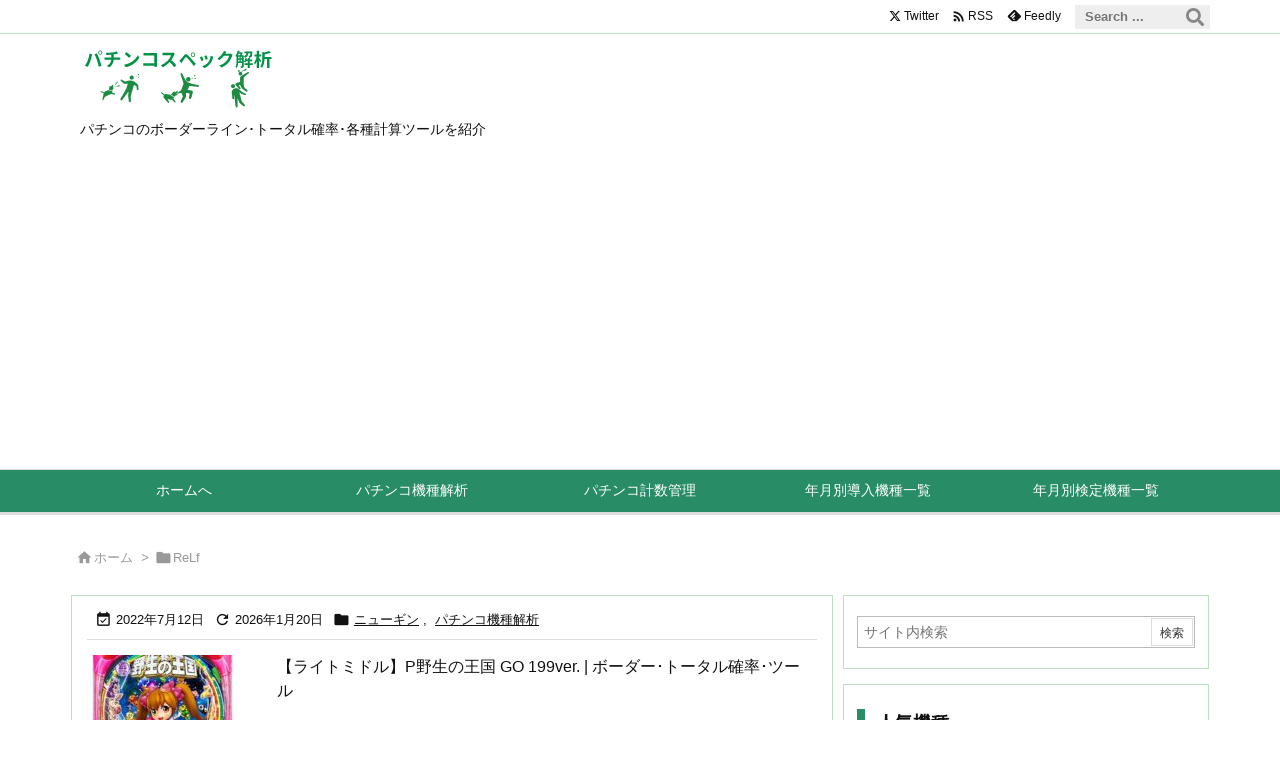

--- FILE ---
content_type: text/html; charset=UTF-8
request_url: https://pachinko-spec.info/tag/relf/
body_size: 12092
content:
<!DOCTYPE html>
<html lang="ja" itemscope itemtype="https://schema.org/WebPage">
<head prefix="og: http://ogp.me/ns# article: http://ogp.me/ns/article# fb: http://ogp.me/ns/fb#">
<meta charset="UTF-8" />
<meta http-equiv="X-UA-Compatible" content="IE=edge" />
<meta http-equiv="Content-Security-Policy" content="upgrade-insecure-requests" />
<meta name="viewport" content="width=device-width, initial-scale=1, user-scalable=yes" />
<meta name="robots" content="noindex,follow" />
<title>ReLf | パチンコスペック解析</title><meta name='robots' content='max-image-preview:large' /><style>img:is([sizes="auto" i], [sizes^="auto," i]) { contain-intrinsic-size: 3000px 1500px }</style><script id="wpp-js" src="https://pachinko-spec.info/wp-content/plugins/wordpress-popular-posts/assets/js/wpp.min.js?ver=7.2.0" data-sampling="0" data-sampling-rate="100" data-api-url="https://pachinko-spec.info/wp-json/wordpress-popular-posts" data-post-id="0" data-token="c12d6b80e1" data-lang="0" data-debug="0"></script><link rel='preconnect' href='//fonts.googleapis.com' crossorigin /><link rel="preload" as="style" type="text/css" href="https://pachinko-spec.info/wp-content/themes/luxeritas/style.async.min.css?v=1731207340" /><link rel="preload" as="font" type="font/woff2" href="https://pachinko-spec.info/wp-content/themes/luxeritas/fonts/icomoon/fonts/icomoon.woff2" crossorigin /><!-- Google AdSense --><script async src="https://pagead2.googlesyndication.com/pagead/js/adsbygoogle.js?client=ca-pub-7227682968829613"
     crossorigin="anonymous"></script><!-- Global site tag (gtag.js) - Google Analytics --><script async src="https://www.googletagmanager.com/gtag/js?id=G-J565EQYZ27"></script><script>  window.dataLayer = window.dataLayer || [];
  function gtag(){dataLayer.push(arguments);}
  gtag('js', new Date());
  gtag('config', 'G-J565EQYZ27');
</script><link rel="canonical" href="https://pachinko-spec.info/tag/relf/" /><link rel="next" href="https://pachinko-spec.info/tag/relf/page/2/" /><link rel="pingback" href="https://pachinko-spec.info/xmlrpc.php" /><link rel="alternate" type="application/rss+xml" title="パチンコスペック解析 RSS Feed" href="https://pachinko-spec.info/feed/" /><link rel="alternate" type="application/atom+xml" title="パチンコスペック解析 Atom Feed" href="https://pachinko-spec.info/feed/atom/" /><meta name="description" content="パチンコスペック解析 | ReLf Tag" /><meta name="keywords" content="ReLf" /><meta name="theme-color" content="#288c66"><meta name="format-detection" content="telephone=no"><meta name="referrer" content="no-referrer-when-downgrade" /><meta property="og:type" content="website" /><meta property="og:url" content="https://pachinko-spec.info/" /><meta property="og:title" content="ReLf | パチンコスペック解析" /><meta property="og:description" content="パチンコスペック解析 | ReLf Tag" /><meta property="og:image" content="https://pachinko-spec.info/wp-content/uploads/ogp.png" /><meta property="og:image:width" content="512" /><meta property="og:image:height" content="512" /><meta property="og:site_name" content="パチンコスペック解析" /><meta property="og:locale" content="ja_JP" /><meta name="twitter:card" content="summary_large_image" /><meta name="twitter:domain" content="pachinko-spec.info" /><meta name="twitter:creator" content="@matsuge_kyojin" /><meta name="twitter:site" content="@matsuge_kyojin" /><style id='wp-emoji-styles-inline-css'>
img.wp-smiley, img.emoji {
display: inline !important;
border: none !important;
box-shadow: none !important;
height: 1em !important;
width: 1em !important;
margin: 0 0.07em !important;
vertical-align: -0.1em !important;
background: none !important;
padding: 0 !important;
}
</style><style id='classic-theme-styles-inline-css'>
/*! This file is auto-generated */
.wp-block-button__link{color:#fff;background-color:#32373c;border-radius:9999px;box-shadow:none;text-decoration:none;padding:calc(.667em + 2px) calc(1.333em + 2px);font-size:1.125em}.wp-block-file__button{background:#32373c;color:#fff;text-decoration:none}
</style><style id='global-styles-inline-css'>
:root{--wp--preset--aspect-ratio--square: 1;--wp--preset--aspect-ratio--4-3: 4/3;--wp--preset--aspect-ratio--3-4: 3/4;--wp--preset--aspect-ratio--3-2: 3/2;--wp--preset--aspect-ratio--2-3: 2/3;--wp--preset--aspect-ratio--16-9: 16/9;--wp--preset--aspect-ratio--9-16: 9/16;--wp--preset--color--black: #000000;--wp--preset--color--cyan-bluish-gray: #abb8c3;--wp--preset--color--white: #ffffff;--wp--preset--color--pale-pink: #f78da7;--wp--preset--color--vivid-red: #cf2e2e;--wp--preset--color--luminous-vivid-orange: #ff6900;--wp--preset--color--luminous-vivid-amber: #fcb900;--wp--preset--color--light-green-cyan: #7bdcb5;--wp--preset--color--vivid-green-cyan: #00d084;--wp--preset--color--pale-cyan-blue: #8ed1fc;--wp--preset--color--vivid-cyan-blue: #0693e3;--wp--preset--color--vivid-purple: #9b51e0;--wp--preset--gradient--vivid-cyan-blue-to-vivid-purple: linear-gradient(135deg,rgba(6,147,227,1) 0%,rgb(155,81,224) 100%);--wp--preset--gradient--light-green-cyan-to-vivid-green-cyan: linear-gradient(135deg,rgb(122,220,180) 0%,rgb(0,208,130) 100%);--wp--preset--gradient--luminous-vivid-amber-to-luminous-vivid-orange: linear-gradient(135deg,rgba(252,185,0,1) 0%,rgba(255,105,0,1) 100%);--wp--preset--gradient--luminous-vivid-orange-to-vivid-red: linear-gradient(135deg,rgba(255,105,0,1) 0%,rgb(207,46,46) 100%);--wp--preset--gradient--very-light-gray-to-cyan-bluish-gray: linear-gradient(135deg,rgb(238,238,238) 0%,rgb(169,184,195) 100%);--wp--preset--gradient--cool-to-warm-spectrum: linear-gradient(135deg,rgb(74,234,220) 0%,rgb(151,120,209) 20%,rgb(207,42,186) 40%,rgb(238,44,130) 60%,rgb(251,105,98) 80%,rgb(254,248,76) 100%);--wp--preset--gradient--blush-light-purple: linear-gradient(135deg,rgb(255,206,236) 0%,rgb(152,150,240) 100%);--wp--preset--gradient--blush-bordeaux: linear-gradient(135deg,rgb(254,205,165) 0%,rgb(254,45,45) 50%,rgb(107,0,62) 100%);--wp--preset--gradient--luminous-dusk: linear-gradient(135deg,rgb(255,203,112) 0%,rgb(199,81,192) 50%,rgb(65,88,208) 100%);--wp--preset--gradient--pale-ocean: linear-gradient(135deg,rgb(255,245,203) 0%,rgb(182,227,212) 50%,rgb(51,167,181) 100%);--wp--preset--gradient--electric-grass: linear-gradient(135deg,rgb(202,248,128) 0%,rgb(113,206,126) 100%);--wp--preset--gradient--midnight: linear-gradient(135deg,rgb(2,3,129) 0%,rgb(40,116,252) 100%);--wp--preset--font-size--small: 13px;--wp--preset--font-size--medium: 20px;--wp--preset--font-size--large: 36px;--wp--preset--font-size--x-large: 42px;--wp--preset--spacing--20: 0.44rem;--wp--preset--spacing--30: 0.67rem;--wp--preset--spacing--40: 1rem;--wp--preset--spacing--50: 1.5rem;--wp--preset--spacing--60: 2.25rem;--wp--preset--spacing--70: 3.38rem;--wp--preset--spacing--80: 5.06rem;--wp--preset--shadow--natural: 6px 6px 9px rgba(0, 0, 0, 0.2);--wp--preset--shadow--deep: 12px 12px 50px rgba(0, 0, 0, 0.4);--wp--preset--shadow--sharp: 6px 6px 0px rgba(0, 0, 0, 0.2);--wp--preset--shadow--outlined: 6px 6px 0px -3px rgba(255, 255, 255, 1), 6px 6px rgba(0, 0, 0, 1);--wp--preset--shadow--crisp: 6px 6px 0px rgba(0, 0, 0, 1);}:where(.is-layout-flex){gap: 0.5em;}:where(.is-layout-grid){gap: 0.5em;}body .is-layout-flex{display: flex;}.is-layout-flex{flex-wrap: wrap;align-items: center;}.is-layout-flex > :is(*, div){margin: 0;}body .is-layout-grid{display: grid;}.is-layout-grid > :is(*, div){margin: 0;}:where(.wp-block-columns.is-layout-flex){gap: 2em;}:where(.wp-block-columns.is-layout-grid){gap: 2em;}:where(.wp-block-post-template.is-layout-flex){gap: 1.25em;}:where(.wp-block-post-template.is-layout-grid){gap: 1.25em;}.has-black-color{color: var(--wp--preset--color--black) !important;}.has-cyan-bluish-gray-color{color: var(--wp--preset--color--cyan-bluish-gray) !important;}.has-white-color{color: var(--wp--preset--color--white) !important;}.has-pale-pink-color{color: var(--wp--preset--color--pale-pink) !important;}.has-vivid-red-color{color: var(--wp--preset--color--vivid-red) !important;}.has-luminous-vivid-orange-color{color: var(--wp--preset--color--luminous-vivid-orange) !important;}.has-luminous-vivid-amber-color{color: var(--wp--preset--color--luminous-vivid-amber) !important;}.has-light-green-cyan-color{color: var(--wp--preset--color--light-green-cyan) !important;}.has-vivid-green-cyan-color{color: var(--wp--preset--color--vivid-green-cyan) !important;}.has-pale-cyan-blue-color{color: var(--wp--preset--color--pale-cyan-blue) !important;}.has-vivid-cyan-blue-color{color: var(--wp--preset--color--vivid-cyan-blue) !important;}.has-vivid-purple-color{color: var(--wp--preset--color--vivid-purple) !important;}.has-black-background-color{background-color: var(--wp--preset--color--black) !important;}.has-cyan-bluish-gray-background-color{background-color: var(--wp--preset--color--cyan-bluish-gray) !important;}.has-white-background-color{background-color: var(--wp--preset--color--white) !important;}.has-pale-pink-background-color{background-color: var(--wp--preset--color--pale-pink) !important;}.has-vivid-red-background-color{background-color: var(--wp--preset--color--vivid-red) !important;}.has-luminous-vivid-orange-background-color{background-color: var(--wp--preset--color--luminous-vivid-orange) !important;}.has-luminous-vivid-amber-background-color{background-color: var(--wp--preset--color--luminous-vivid-amber) !important;}.has-light-green-cyan-background-color{background-color: var(--wp--preset--color--light-green-cyan) !important;}.has-vivid-green-cyan-background-color{background-color: var(--wp--preset--color--vivid-green-cyan) !important;}.has-pale-cyan-blue-background-color{background-color: var(--wp--preset--color--pale-cyan-blue) !important;}.has-vivid-cyan-blue-background-color{background-color: var(--wp--preset--color--vivid-cyan-blue) !important;}.has-vivid-purple-background-color{background-color: var(--wp--preset--color--vivid-purple) !important;}.has-black-border-color{border-color: var(--wp--preset--color--black) !important;}.has-cyan-bluish-gray-border-color{border-color: var(--wp--preset--color--cyan-bluish-gray) !important;}.has-white-border-color{border-color: var(--wp--preset--color--white) !important;}.has-pale-pink-border-color{border-color: var(--wp--preset--color--pale-pink) !important;}.has-vivid-red-border-color{border-color: var(--wp--preset--color--vivid-red) !important;}.has-luminous-vivid-orange-border-color{border-color: var(--wp--preset--color--luminous-vivid-orange) !important;}.has-luminous-vivid-amber-border-color{border-color: var(--wp--preset--color--luminous-vivid-amber) !important;}.has-light-green-cyan-border-color{border-color: var(--wp--preset--color--light-green-cyan) !important;}.has-vivid-green-cyan-border-color{border-color: var(--wp--preset--color--vivid-green-cyan) !important;}.has-pale-cyan-blue-border-color{border-color: var(--wp--preset--color--pale-cyan-blue) !important;}.has-vivid-cyan-blue-border-color{border-color: var(--wp--preset--color--vivid-cyan-blue) !important;}.has-vivid-purple-border-color{border-color: var(--wp--preset--color--vivid-purple) !important;}.has-vivid-cyan-blue-to-vivid-purple-gradient-background{background: var(--wp--preset--gradient--vivid-cyan-blue-to-vivid-purple) !important;}.has-light-green-cyan-to-vivid-green-cyan-gradient-background{background: var(--wp--preset--gradient--light-green-cyan-to-vivid-green-cyan) !important;}.has-luminous-vivid-amber-to-luminous-vivid-orange-gradient-background{background: var(--wp--preset--gradient--luminous-vivid-amber-to-luminous-vivid-orange) !important;}.has-luminous-vivid-orange-to-vivid-red-gradient-background{background: var(--wp--preset--gradient--luminous-vivid-orange-to-vivid-red) !important;}.has-very-light-gray-to-cyan-bluish-gray-gradient-background{background: var(--wp--preset--gradient--very-light-gray-to-cyan-bluish-gray) !important;}.has-cool-to-warm-spectrum-gradient-background{background: var(--wp--preset--gradient--cool-to-warm-spectrum) !important;}.has-blush-light-purple-gradient-background{background: var(--wp--preset--gradient--blush-light-purple) !important;}.has-blush-bordeaux-gradient-background{background: var(--wp--preset--gradient--blush-bordeaux) !important;}.has-luminous-dusk-gradient-background{background: var(--wp--preset--gradient--luminous-dusk) !important;}.has-pale-ocean-gradient-background{background: var(--wp--preset--gradient--pale-ocean) !important;}.has-electric-grass-gradient-background{background: var(--wp--preset--gradient--electric-grass) !important;}.has-midnight-gradient-background{background: var(--wp--preset--gradient--midnight) !important;}.has-small-font-size{font-size: var(--wp--preset--font-size--small) !important;}.has-medium-font-size{font-size: var(--wp--preset--font-size--medium) !important;}.has-large-font-size{font-size: var(--wp--preset--font-size--large) !important;}.has-x-large-font-size{font-size: var(--wp--preset--font-size--x-large) !important;}
:where(.wp-block-post-template.is-layout-flex){gap: 1.25em;}:where(.wp-block-post-template.is-layout-grid){gap: 1.25em;}
:where(.wp-block-columns.is-layout-flex){gap: 2em;}:where(.wp-block-columns.is-layout-grid){gap: 2em;}
:root :where(.wp-block-pullquote){font-size: 1.5em;line-height: 1.6;}
</style><link rel="stylesheet" id="wordpress-popular-posts-css-css" href="//pachinko-spec.info/wp-content/plugins/wordpress-popular-posts/assets/css/wpp.css" media="all" /><link rel="stylesheet" id="luxech-css" href="//pachinko-spec.info/wp-content/themes/luxech/style.min.css?v=1731207340" media="all" /><noscript><link rel="stylesheet" id="nav-css" href="//pachinko-spec.info/wp-content/themes/luxeritas/styles/nav.min.css?v=1700238497" media="all" /></noscript><noscript><link rel="stylesheet" id="async-css" href="//pachinko-spec.info/wp-content/themes/luxeritas/style.async.min.css?v=1769014740" media="all" /></noscript><noscript><link rel="stylesheet" id="material-css" href="//fonts.googleapis.com/icon?family=Material+Icons%7CMaterial+Icons+Outlined&#038;display=swap" media="all" crossorigin="anonymous" /></noscript><script src="//pachinko-spec.info/wp-content/themes/luxeritas/js/jquery.luxe.min.js?v=1731207340" id="jquery-js"></script><style id="wpp-loading-animation-styles">@-webkit-keyframes bgslide{from{background-position-x:0}to{background-position-x:-200%}}@keyframes bgslide{from{background-position-x:0}to{background-position-x:-200%}}.wpp-widget-block-placeholder,.wpp-shortcode-placeholder{margin:0 auto;width:60px;height:3px;background:#dd3737;background:linear-gradient(90deg,#dd3737 0%,#571313 10%,#dd3737 100%);background-size:200% auto;border-radius:3px;-webkit-animation:bgslide 1s infinite linear;animation:bgslide 1s infinite linear}</style><link rel="https://api.w.org/" href="https://pachinko-spec.info/wp-json/" /><link rel="alternate" title="JSON" type="application/json" href="https://pachinko-spec.info/wp-json/wp/v2/tags/162" /><link rel="icon" href="https://pachinko-spec.info/wp-content/uploads/cropped-ogp-32x32.png" sizes="32x32" /><link rel="icon" href="https://pachinko-spec.info/wp-content/uploads/cropped-ogp-192x192.png" sizes="192x192" /><link rel="apple-touch-icon" href="https://pachinko-spec.info/wp-content/uploads/cropped-ogp-180x180.png" /><meta name="msapplication-TileImage" content="https://pachinko-spec.info/wp-content/uploads/cropped-ogp-270x270.png" /><script>/* <![CDATA[ */
window._wpemojiSettings = {"baseUrl":"https:\/\/s.w.org\/images\/core\/emoji\/15.0.3\/72x72\/","ext":".png","svgUrl":"https:\/\/s.w.org\/images\/core\/emoji\/15.0.3\/svg\/","svgExt":".svg","source":{"concatemoji":"https:\/\/pachinko-spec.info\/wp-includes\/js\/wp-emoji-release.min.js"}};
/*! This file is auto-generated */
!function(i,n){var o,s,e;function c(e){try{var t={supportTests:e,timestamp:(new Date).valueOf()};sessionStorage.setItem(o,JSON.stringify(t))}catch(e){}}function p(e,t,n){e.clearRect(0,0,e.canvas.width,e.canvas.height),e.fillText(t,0,0);var t=new Uint32Array(e.getImageData(0,0,e.canvas.width,e.canvas.height).data),r=(e.clearRect(0,0,e.canvas.width,e.canvas.height),e.fillText(n,0,0),new Uint32Array(e.getImageData(0,0,e.canvas.width,e.canvas.height).data));return t.every(function(e,t){return e===r[t]})}function u(e,t,n){switch(t){case"flag":return n(e,"\ud83c\udff3\ufe0f\u200d\u26a7\ufe0f","\ud83c\udff3\ufe0f\u200b\u26a7\ufe0f")?!1:!n(e,"\ud83c\uddfa\ud83c\uddf3","\ud83c\uddfa\u200b\ud83c\uddf3")&&!n(e,"\ud83c\udff4\udb40\udc67\udb40\udc62\udb40\udc65\udb40\udc6e\udb40\udc67\udb40\udc7f","\ud83c\udff4\u200b\udb40\udc67\u200b\udb40\udc62\u200b\udb40\udc65\u200b\udb40\udc6e\u200b\udb40\udc67\u200b\udb40\udc7f");case"emoji":return!n(e,"\ud83d\udc26\u200d\u2b1b","\ud83d\udc26\u200b\u2b1b")}return!1}function f(e,t,n){var r="undefined"!=typeof WorkerGlobalScope&&self instanceof WorkerGlobalScope?new OffscreenCanvas(300,150):i.createElement("canvas"),a=r.getContext("2d",{willReadFrequently:!0}),o=(a.textBaseline="top",a.font="600 32px Arial",{});return e.forEach(function(e){o[e]=t(a,e,n)}),o}function t(e){var t=i.createElement("script");t.src=e,t.defer=!0,i.head.appendChild(t)}"undefined"!=typeof Promise&&(o="wpEmojiSettingsSupports",s=["flag","emoji"],n.supports={everything:!0,everythingExceptFlag:!0},e=new Promise(function(e){i.addEventListener("DOMContentLoaded",e,{once:!0})}),new Promise(function(t){var n=function(){try{var e=JSON.parse(sessionStorage.getItem(o));if("object"==typeof e&&"number"==typeof e.timestamp&&(new Date).valueOf()<e.timestamp+604800&&"object"==typeof e.supportTests)return e.supportTests}catch(e){}return null}();if(!n){if("undefined"!=typeof Worker&&"undefined"!=typeof OffscreenCanvas&&"undefined"!=typeof URL&&URL.createObjectURL&&"undefined"!=typeof Blob)try{var e="postMessage("+f.toString()+"("+[JSON.stringify(s),u.toString(),p.toString()].join(",")+"));",r=new Blob([e],{type:"text/javascript"}),a=new Worker(URL.createObjectURL(r),{name:"wpTestEmojiSupports"});return void(a.onmessage=function(e){c(n=e.data),a.terminate(),t(n)})}catch(e){}c(n=f(s,u,p))}t(n)}).then(function(e){for(var t in e)n.supports[t]=e[t],n.supports.everything=n.supports.everything&&n.supports[t],"flag"!==t&&(n.supports.everythingExceptFlag=n.supports.everythingExceptFlag&&n.supports[t]);n.supports.everythingExceptFlag=n.supports.everythingExceptFlag&&!n.supports.flag,n.DOMReady=!1,n.readyCallback=function(){n.DOMReady=!0}}).then(function(){return e}).then(function(){var e;n.supports.everything||(n.readyCallback(),(e=n.source||{}).concatemoji?t(e.concatemoji):e.wpemoji&&e.twemoji&&(t(e.twemoji),t(e.wpemoji)))}))}((window,document),window._wpemojiSettings);
/* ]]> */
</script>
</head>
<body class="archive tag tag-relf tag-162 wp-embed-responsive">
<header id="header" itemscope itemtype="https://schema.org/WPHeader">
<div id="head-in">
<div class="head-cover">
<div class="info" itemscope itemtype="https://schema.org/Website">
<p id="sitename"><a href="https://pachinko-spec.info/" itemprop="url"><img src="https://pachinko-spec.info/wp-content/uploads/logo.png" alt="パチンコスペック解析" width="200" height="60" itemprop="image" /></a></p>
<meta itemprop="name about" content="パチンコスペック解析" /><p class="desc" itemprop="alternativeHeadline">パチンコのボーダーライン･トータル確率･各種計算ツールを紹介</p>
</div><!--/.info-->
</div><!--/.head-cover-->
</div><!--/#head-in-->
<nav itemscope itemtype="https://schema.org/SiteNavigationElement">
<div id="nav">
<div id="gnavi">
<div class="gc gnavi-container"><ul class="menu gu clearfix"><li id="menu-item-62" class="menu-item menu-item-type-post_type menu-item-object-page menu-item-home menu-item-62 gl"><a href="https://pachinko-spec.info/"><span class="gim gnavi-item">ホームへ</span></a></li><li id="menu-item-64" class="menu-item menu-item-type-taxonomy menu-item-object-category menu-item-64 gl"><a href="https://pachinko-spec.info/category/spec/"><span class="gim gnavi-item">パチンコ機種解析</span></a></li><li id="menu-item-35965" class="menu-item menu-item-type-post_type menu-item-object-page menu-item-35965 gl"><a href="https://pachinko-spec.info/keisu-list/"><span class="gim gnavi-item">パチンコ計数管理</span></a></li><li id="menu-item-63" class="menu-item menu-item-type-taxonomy menu-item-object-category menu-item-63 gl"><a href="https://pachinko-spec.info/category/start/"><span class="gim gnavi-item">年月別導入機種一覧</span></a></li><li id="menu-item-3314" class="menu-item menu-item-type-taxonomy menu-item-object-category menu-item-3314 gl"><a href="https://pachinko-spec.info/category/kentei/"><span class="gim gnavi-item">年月別検定機種一覧</span></a></li></ul></div><div id="data-next" data-next="https://pachinko-spec.info/tag/relf/page/2/"></div>
<ul class="mobile-nav">
<li class="mob-func"><span><i class="material-icons">&#xe5d2;</i></span></li>
<li class="mob-menu" title="メニュー"><i class="material-icons">&#xe5d2;</i><p>メニュー</p></li>
<li class="mob-side" title="サイドバー"><i class="material-icons">&#xea18;</i><p>サイドバー</p></li>
<li class="mob-prev" title=" 前へ "><i class="material-icons flip-h">&#xea50;</i><p> 前へ </p></li>
<li class="mob-next" title=" 次へ "><i class="material-icons">&#xea50;</i><p> 次へ </p></li>
<li class="mob-search" title="検索"><i class="material-icons">&#xe8b6;</i><p>検索</p></li>
</ul>
</div><!--/#gnavi-->
<div class="cboth"></div>
<progress id="gnav-progress" class="luxe-progress" max="100" value="0"></progress>
</div><!--/#nav-->
<div class="band">
<div id="head-band">
<div class="band-menu">
<div id="head-search">
<form itemprop="potentialAction" itemscope itemtype="https://schema.org/SearchAction" method="get" class="head-search-form" action="https://pachinko-spec.info/">
<meta itemprop="url" content="https://pachinko-spec.info/"/>
<meta itemprop="target" content="https://pachinko-spec.info/?s={s}"/>
<input itemprop="query-input" type="text" class="head-search-field" placeholder="Search ..." value="" name="s" title="サイト内検索" />
<button id="head-search-button" type="submit" aria-label="検索" class="head-search-submit" value="検索"></button>
</form>
</div>
<div itemscope itemtype="https://schema.org/Person"><link itemprop="url" href="https://pachinko-spec.info/"><meta itemprop="name" content="matsuge_kyojin"/><ul><li><span class="snsf twitter"><a href="//twitter.com/matsuge_kyojin" target="_blank" title="Twitter" rel="nofollow noopener" itemprop="sameAs">&nbsp;<i class="ico-x-twitter"></i>&nbsp;<span class="fname">Twitter</span>&nbsp;</a></span></li>
<li><span class="snsf rss"><a href="https://pachinko-spec.info/feed/" target="_blank" title="RSS" rel="nofollow noopener" itemprop="sameAs">&nbsp;<i class="material-icons">&#xe0e5;</i>&nbsp;<span class="fname">RSS</span>&nbsp;</a></span></li>
<li><span class="snsf feedly"><a href="//feedly.com/index.html#subscription/feed/https%3A%2F%2Fpachinko-spec.info%2Ffeed%2F" target="_blank" title="Feedly" rel="nofollow noopener" itemprop="sameAs">&nbsp;<i class="ico-feedly"></i>&nbsp;<span class="fname">Feedly</span>&nbsp;</a></span></li>
</ul></div>
</div>
</div><!--/#head-band-->
</div><!--/.band-->
</nav>
</header>
<div class="container">
<div itemprop="breadcrumb">
<ol id="breadcrumb">
<li><i class="material-icons">&#xe88a;</i><a href="https://pachinko-spec.info/">ホーム</a><i class="arrow">&gt;</i></li><li><i class="material-icons">&#xe2c7;</i><h1>ReLf</h1></li>
</ol><!--/breadcrumb-->
</div>
<div id="primary" class="clearfix">
<main id="main">
<div id="section">
<div id="list" class="card-1">
<div id="card-1">
<div class="toc grid clearfix">
<section>
<p class="meta"><i class="material-icons">&#xe614;</i><span class="date"><meta itemprop="datePublished" content="2022-07-12T04:00:06+09:00" />2022年7月12日</span><i class="material-icons">&#xe5d5;</i><span class="date"><time class="entry-date updated" datetime="2026-01-20T14:40:07+09:00" itemprop="dateModified">2026年1月20日</time></span><span class="category items" itemprop="keywords"><span class="first-item"><i class="material-icons">&#xe2c7;</i><a href="https://pachinko-spec.info/category/spec/newgine-group/newgine/">ニューギン</a></span><span class="break">,</span><a href="https://pachinko-spec.info/category/spec/">パチンコ機種解析</a></span></p><figure class="term">
<a href="https://pachinko-spec.info/spec/67638/" aria-label="Thumbnail of post image 134"><img width="150" height="150" src="https://pachinko-spec.info/wp-content/uploads/P野生の王国5-M2-K-YT596C-150x150.jpg" class="thumbnail wp-post-image" alt="Thumbnail of post image 008" itemprop="image" decoding="async" /></a>
</figure><!--/.term-->
<h2 class="entry-title" itemprop="headline name"><a href="https://pachinko-spec.info/spec/67638/" class="entry-link" itemprop="url">【ライトミドル】P野生の王国 GO 199ver. | ボーダー･トータル確率･ツール</a></h2>
<div class="excerpt" itemprop="description"><div class="exsp">
<p class="meta meta-u"><span class="tags items" itemprop="keywords"><span class="first-item"><i class="material-icons">&#xf05b;</i><a href="https://pachinko-spec.info/tag/b-jitan/">b時短(遊タイム)</a></span><span class="break">,</span><a href="https://pachinko-spec.info/tag/c-jitan/">c時短</a><span class="break">,</span><a href="https://pachinko-spec.info/tag/max8/">MAX8</a><span class="break">,</span><a href="https://pachinko-spec.info/tag/p/">P機</a><span class="break">,</span><a href="https://pachinko-spec.info/tag/relf/">ReLf</a><span class="break">,</span><a href="https://pachinko-spec.info/tag/st-type/">ST機</a><span class="break">,</span><a href="https://pachinko-spec.info/tag/light-middle/">ライトミドル</a><span class="break">,</span><a href="https://pachinko-spec.info/tag/1shu/">一種</a></span></p>P野生の王国5 M2-K YT596C メーカーニューギン機種名P野生の王国 GO 199 ...</div></div>
<p class="read-more"><a href="https://pachinko-spec.info/spec/67638/" class="read-more-link" aria-label="記事を読む" itemprop="url">記事を読む</a></p>
</section>
</div><!--/.toc-->
<div class="toc grid clearfix">
<section>
<p class="meta"><i class="material-icons">&#xe614;</i><span class="date"><meta itemprop="datePublished" content="2022-05-04T19:00:07+09:00" />2022年5月4日</span><i class="material-icons">&#xe5d5;</i><span class="date"><time class="entry-date updated" datetime="2026-01-11T06:50:05+09:00" itemprop="dateModified">2026年1月11日</time></span><span class="category items" itemprop="keywords"><span class="first-item"><i class="material-icons">&#xe2c7;</i><a href="https://pachinko-spec.info/category/spec/newgine-group/newgine/">ニューギン</a></span><span class="break">,</span><a href="https://pachinko-spec.info/category/spec/">パチンコ機種解析</a></span></p><figure class="term">
<a href="https://pachinko-spec.info/spec/54757/" aria-label="Thumbnail of post image 050"><img width="150" height="150" src="https://pachinko-spec.info/wp-content/uploads/PAビビッドレッド-オペレーション-99ver.-150x150.jpg" class="thumbnail wp-post-image" alt="Thumbnail of post image 110" itemprop="image" decoding="async" loading="lazy" /></a>
</figure><!--/.term-->
<h2 class="entry-title" itemprop="headline name"><a href="https://pachinko-spec.info/spec/54757/" class="entry-link" itemprop="url">【ライト(甘デジ)】PAビビッドレッドオペレーション Sweetもも99ver. | ボーダー･トータル確率･ツール</a></h2>
<div class="excerpt" itemprop="description"><div class="exsp">
<p class="meta meta-u"><span class="tags items" itemprop="keywords"><span class="first-item"><i class="material-icons">&#xf05b;</i><a href="https://pachinko-spec.info/tag/p/">P機</a></span><span class="break">,</span><a href="https://pachinko-spec.info/tag/relf/">ReLf</a><span class="break">,</span><a href="https://pachinko-spec.info/tag/st-type/">ST機</a><span class="break">,</span><a href="https://pachinko-spec.info/tag/vkaku/">V確</a><span class="break">,</span><a href="https://pachinko-spec.info/tag/light/">ライト(甘デジ)</a><span class="break">,</span><a href="https://pachinko-spec.info/tag/1shu/">一種</a><span class="break">,</span><a href="https://pachinko-spec.info/tag/shokai-toppa/">初回突破型</a></span></p>PAビビッドレッド･オペレーションN2-K メーカーニューギン機種名PAビビッドレッドオペ ...</div></div>
<p class="read-more"><a href="https://pachinko-spec.info/spec/54757/" class="read-more-link" aria-label="記事を読む" itemprop="url">記事を読む</a></p>
</section>
</div><!--/.toc-->
<div class="toc grid clearfix">
<section>
<p class="meta"><i class="material-icons">&#xe614;</i><span class="date"><meta itemprop="datePublished" content="2022-01-15T12:00:03+09:00" />2022年1月15日</span><i class="material-icons">&#xe5d5;</i><span class="date"><time class="entry-date updated" datetime="2026-01-13T10:30:07+09:00" itemprop="dateModified">2026年1月13日</time></span><span class="category items" itemprop="keywords"><span class="first-item"><i class="material-icons">&#xe2c7;</i><a href="https://pachinko-spec.info/category/spec/newgine-group/newgine/">ニューギン</a></span><span class="break">,</span><a href="https://pachinko-spec.info/category/spec/">パチンコ機種解析</a></span></p><figure class="term">
<a href="https://pachinko-spec.info/spec/26977/" aria-label="Thumbnail of post image 017"><img width="150" height="150" src="https://pachinko-spec.info/wp-content/uploads/PA真・花の慶次2N2-X1-150x150.jpg" class="thumbnail wp-post-image" alt="Thumbnail of post image 071" itemprop="image" decoding="async" loading="lazy" /></a>
</figure><!--/.term-->
<h2 class="entry-title" itemprop="headline name"><a href="https://pachinko-spec.info/spec/26977/" class="entry-link" itemprop="url">【ライト(甘デジ)】PA真･花の慶次2 漆黒の衝撃 99ver. | ボーダー･トータル確率･ツール</a></h2>
<div class="excerpt" itemprop="description"><div class="exsp">
<p class="meta meta-u"><span class="tags items" itemprop="keywords"><span class="first-item"><i class="material-icons">&#xf05b;</i><a href="https://pachinko-spec.info/tag/p/">P機</a></span><span class="break">,</span><a href="https://pachinko-spec.info/tag/relf/">ReLf</a><span class="break">,</span><a href="https://pachinko-spec.info/tag/vkaku/">V確</a><span class="break">,</span><a href="https://pachinko-spec.info/tag/light/">ライト(甘デジ)</a><span class="break">,</span><a href="https://pachinko-spec.info/tag/1shu/">一種</a><span class="break">,</span><a href="https://pachinko-spec.info/tag/kakuhen-type/">確変機</a><span class="break">,</span><a href="https://pachinko-spec.info/tag/tenraku-kakuhen/">転落</a></span></p>PA真・花の慶次2N2-X1 メーカーニューギン機種名PA真･花の慶次2 漆黒の衝撃 99 ...</div></div>
<p class="read-more"><a href="https://pachinko-spec.info/spec/26977/" class="read-more-link" aria-label="記事を読む" itemprop="url">記事を読む</a></p>
</section>
</div><!--/.toc-->
<div class="toc grid clearfix">
<section>
<p class="meta"><i class="material-icons">&#xe614;</i><span class="date"><meta itemprop="datePublished" content="2022-01-15T14:00:02+09:00" />2022年1月15日</span><i class="material-icons">&#xe5d5;</i><span class="date"><time class="entry-date updated" datetime="2026-01-07T14:20:05+09:00" itemprop="dateModified">2026年1月7日</time></span><span class="category items" itemprop="keywords"><span class="first-item"><i class="material-icons">&#xe2c7;</i><a href="https://pachinko-spec.info/category/spec/newgine-group/newgine/">ニューギン</a></span><span class="break">,</span><a href="https://pachinko-spec.info/category/spec/">パチンコ機種解析</a></span></p><figure class="term">
<a href="https://pachinko-spec.info/spec/27003/" aria-label="Thumbnail of post image 175"><img width="150" height="150" src="https://pachinko-spec.info/wp-content/uploads/PA野生の王国どらむサファリN-K1-YT299-150x150.jpg" class="thumbnail wp-post-image" alt="Thumbnail of post image 121" itemprop="image" decoding="async" loading="lazy" /></a>
</figure><!--/.term-->
<h2 class="entry-title" itemprop="headline name"><a href="https://pachinko-spec.info/spec/27003/" class="entry-link" itemprop="url">【ライト(甘デジ)】PA野生の王国どらむサファリN-K1 | ボーダー･トータル確率･ツール</a></h2>
<div class="excerpt" itemprop="description"><div class="exsp">
<p class="meta meta-u"><span class="tags items" itemprop="keywords"><span class="first-item"><i class="material-icons">&#xf05b;</i><a href="https://pachinko-spec.info/tag/b-jitan/">b時短(遊タイム)</a></span><span class="break">,</span><a href="https://pachinko-spec.info/tag/max8/">MAX8</a><span class="break">,</span><a href="https://pachinko-spec.info/tag/p/">P機</a><span class="break">,</span><a href="https://pachinko-spec.info/tag/relf/">ReLf</a><span class="break">,</span><a href="https://pachinko-spec.info/tag/st-type/">ST機</a><span class="break">,</span><a href="https://pachinko-spec.info/tag/vkaku/">V確</a><span class="break">,</span><a href="https://pachinko-spec.info/tag/light/">ライト(甘デジ)</a><span class="break">,</span><a href="https://pachinko-spec.info/tag/1shu/">一種</a></span></p>PA野生の王国どらむサファリN-K1 YT299 メーカーニューギン機種名PA野生の王国ど ...</div></div>
<p class="read-more"><a href="https://pachinko-spec.info/spec/27003/" class="read-more-link" aria-label="記事を読む" itemprop="url">記事を読む</a></p>
</section>
</div><!--/.toc-->
<div class="toc grid clearfix">
<section>
<p class="meta"><i class="material-icons">&#xe614;</i><span class="date"><meta itemprop="datePublished" content="2022-01-16T01:00:02+09:00" />2022年1月16日</span><i class="material-icons">&#xe5d5;</i><span class="date"><time class="entry-date updated" datetime="2026-01-21T07:50:07+09:00" itemprop="dateModified">2026年1月21日</time></span><span class="category items" itemprop="keywords"><span class="first-item"><i class="material-icons">&#xe2c7;</i><a href="https://pachinko-spec.info/category/spec/newgine-group/newgine/">ニューギン</a></span><span class="break">,</span><a href="https://pachinko-spec.info/category/spec/">パチンコ機種解析</a></span></p><figure class="term">
<a href="https://pachinko-spec.info/spec/27167/" aria-label="Thumbnail of post image 108"><img width="150" height="150" src="https://pachinko-spec.info/wp-content/uploads/P野生の王国どらむサファリS-K1-YT470-150x150.jpg" class="thumbnail wp-post-image" alt="Thumbnail of post image 183" itemprop="image" decoding="async" loading="lazy" /></a>
</figure><!--/.term-->
<h2 class="entry-title" itemprop="headline name"><a href="https://pachinko-spec.info/spec/27167/" class="entry-link" itemprop="url">【ライトミドル】P野生の王国どらむサファリS-K1 | ボーダー･トータル確率･ツール</a></h2>
<div class="excerpt" itemprop="description"><div class="exsp">
<p class="meta meta-u"><span class="tags items" itemprop="keywords"><span class="first-item"><i class="material-icons">&#xf05b;</i><a href="https://pachinko-spec.info/tag/b-jitan/">b時短(遊タイム)</a></span><span class="break">,</span><a href="https://pachinko-spec.info/tag/max8/">MAX8</a><span class="break">,</span><a href="https://pachinko-spec.info/tag/p/">P機</a><span class="break">,</span><a href="https://pachinko-spec.info/tag/relf/">ReLf</a><span class="break">,</span><a href="https://pachinko-spec.info/tag/st-type/">ST機</a><span class="break">,</span><a href="https://pachinko-spec.info/tag/vkaku/">V確</a><span class="break">,</span><a href="https://pachinko-spec.info/tag/light-middle/">ライトミドル</a><span class="break">,</span><a href="https://pachinko-spec.info/tag/1shu/">一種</a></span></p>P野生の王国どらむサファリS-K1 YT470 メーカーニューギン機種名P野生の王国どらむ ...</div></div>
<p class="read-more"><a href="https://pachinko-spec.info/spec/27167/" class="read-more-link" aria-label="記事を読む" itemprop="url">記事を読む</a></p>
</section>
</div><!--/.toc-->
<div class="toc grid clearfix">
<section>
<p class="meta"><i class="material-icons">&#xe614;</i><span class="date"><meta itemprop="datePublished" content="2022-01-15T05:05:02+09:00" />2022年1月15日</span><i class="material-icons">&#xe5d5;</i><span class="date"><time class="entry-date updated" datetime="2026-01-20T20:00:05+09:00" itemprop="dateModified">2026年1月20日</time></span><span class="category items" itemprop="keywords"><span class="first-item"><i class="material-icons">&#xe2c7;</i><a href="https://pachinko-spec.info/category/spec/newgine-group/newgine/">ニューギン</a></span><span class="break">,</span><a href="https://pachinko-spec.info/category/spec/">パチンコ機種解析</a></span></p><figure class="term">
<a href="https://pachinko-spec.info/spec/26870/" aria-label="Thumbnail of post image 114"><img width="150" height="150" src="https://pachinko-spec.info/wp-content/uploads/PAガールフレンド仮N-K-YT299-150x150.jpg" class="thumbnail wp-post-image" alt="Thumbnail of post image 008" itemprop="image" decoding="async" loading="lazy" /></a>
</figure><!--/.term-->
<h2 class="entry-title" itemprop="headline name"><a href="https://pachinko-spec.info/spec/26870/" class="entry-link" itemprop="url">【ライト(甘デジ)】PAガールフレンド(仮) | ボーダー･トータル確率･ツール</a></h2>
<div class="excerpt" itemprop="description"><div class="exsp">
<p class="meta meta-u"><span class="tags items" itemprop="keywords"><span class="first-item"><i class="material-icons">&#xf05b;</i><a href="https://pachinko-spec.info/tag/b-jitan/">b時短(遊タイム)</a></span><span class="break">,</span><a href="https://pachinko-spec.info/tag/p/">P機</a><span class="break">,</span><a href="https://pachinko-spec.info/tag/relf/">ReLf</a><span class="break">,</span><a href="https://pachinko-spec.info/tag/st-type/">ST機</a><span class="break">,</span><a href="https://pachinko-spec.info/tag/vkaku/">V確</a><span class="break">,</span><a href="https://pachinko-spec.info/tag/light/">ライト(甘デジ)</a><span class="break">,</span><a href="https://pachinko-spec.info/tag/1shu/">一種</a><span class="break">,</span><a href="https://pachinko-spec.info/tag/shokai-toppa/">初回突破型</a></span></p>PAガールフレンド(仮)N-K YT299 メーカーニューギン機種名PAガールフレンド(仮 ...</div></div>
<p class="read-more"><a href="https://pachinko-spec.info/spec/26870/" class="read-more-link" aria-label="記事を読む" itemprop="url">記事を読む</a></p>
</section>
</div><!--/.toc-->
<div class="toc grid clearfix">
<section>
<p class="meta"><i class="material-icons">&#xe614;</i><span class="date"><meta itemprop="datePublished" content="2021-10-02T11:23:37+09:00" />2021年10月2日</span><i class="material-icons">&#xe5d5;</i><span class="date"><time class="entry-date updated" datetime="2026-01-11T21:30:06+09:00" itemprop="dateModified">2026年1月11日</time></span><span class="category items" itemprop="keywords"><span class="first-item"><i class="material-icons">&#xe2c7;</i><a href="https://pachinko-spec.info/category/spec/newgine-group/newgine/">ニューギン</a></span><span class="break">,</span><a href="https://pachinko-spec.info/category/spec/">パチンコ機種解析</a></span></p><figure class="term">
<a href="https://pachinko-spec.info/spec/26428/" aria-label="Thumbnail of post image 192"><img width="150" height="150" src="https://pachinko-spec.info/wp-content/uploads/PA野生の王国5N-K-1-150x150.jpg" class="thumbnail wp-post-image" alt="Thumbnail of post image 160" itemprop="image" decoding="async" loading="lazy" /></a>
</figure><!--/.term-->
<h2 class="entry-title" itemprop="headline name"><a href="https://pachinko-spec.info/spec/26428/" class="entry-link" itemprop="url">【ライト(甘デジ)】PA野生の王国 GO | ボーダー･トータル確率･ツール</a></h2>
<div class="excerpt" itemprop="description"><div class="exsp">
<p class="meta meta-u"><span class="tags items" itemprop="keywords"><span class="first-item"><i class="material-icons">&#xf05b;</i><a href="https://pachinko-spec.info/tag/max8/">MAX8</a></span><span class="break">,</span><a href="https://pachinko-spec.info/tag/p/">P機</a><span class="break">,</span><a href="https://pachinko-spec.info/tag/relf/">ReLf</a><span class="break">,</span><a href="https://pachinko-spec.info/tag/st-type/">ST機</a><span class="break">,</span><a href="https://pachinko-spec.info/tag/light/">ライト(甘デジ)</a><span class="break">,</span><a href="https://pachinko-spec.info/tag/1shu/">一種</a></span></p>PA野生の王国5N-K メーカーニューギン機種名PA野生の王国 GO型式名PA野生の王国5 ...</div></div>
<p class="read-more"><a href="https://pachinko-spec.info/spec/26428/" class="read-more-link" aria-label="記事を読む" itemprop="url">記事を読む</a></p>
</section>
</div><!--/.toc-->
<div class="toc grid clearfix">
<section>
<p class="meta"><i class="material-icons">&#xe614;</i><span class="date"><meta itemprop="datePublished" content="2022-01-16T05:00:02+09:00" />2022年1月16日</span><i class="material-icons">&#xe5d5;</i><span class="date"><time class="entry-date updated" datetime="2026-01-10T03:50:04+09:00" itemprop="dateModified">2026年1月10日</time></span><span class="category items" itemprop="keywords"><span class="first-item"><i class="material-icons">&#xe2c7;</i><a href="https://pachinko-spec.info/category/spec/newgine-group/newgine/">ニューギン</a></span><span class="break">,</span><a href="https://pachinko-spec.info/category/spec/">パチンコ機種解析</a></span></p><figure class="term">
<a href="https://pachinko-spec.info/spec/27228/" aria-label="Thumbnail of post image 154"><img width="150" height="150" src="https://pachinko-spec.info/wp-content/uploads/P真・花の慶次2M3-VC-150x150.jpg" class="thumbnail wp-post-image" alt="Thumbnail of post image 061" itemprop="image" decoding="async" loading="lazy" /></a>
</figure><!--/.term-->
<h2 class="entry-title" itemprop="headline name"><a href="https://pachinko-spec.info/spec/27228/" class="entry-link" itemprop="url">【ライトミドル】P真・花の慶次2〜漆黒の衝撃〜EXTRA RUSH | ボーダー･トータル確率･ツール</a></h2>
<div class="excerpt" itemprop="description"><div class="exsp">
<p class="meta meta-u"><span class="tags items" itemprop="keywords"><span class="first-item"><i class="material-icons">&#xf05b;</i><a href="https://pachinko-spec.info/tag/c-jitan/">c時短</a></span><span class="break">,</span><a href="https://pachinko-spec.info/tag/p/">P機</a><span class="break">,</span><a href="https://pachinko-spec.info/tag/relf/">ReLf</a><span class="break">,</span><a href="https://pachinko-spec.info/tag/vkaku/">V確</a><span class="break">,</span><a href="https://pachinko-spec.info/tag/light-middle/">ライトミドル</a><span class="break">,</span><a href="https://pachinko-spec.info/tag/1shu/">一種</a><span class="break">,</span><a href="https://pachinko-spec.info/tag/shokai-toppa/">初回突破型</a><span class="break">,</span><a href="https://pachinko-spec.info/tag/kakuhen-type/">確変機</a><span class="break">,</span><a href="https://pachinko-spec.info/tag/tenraku-kakuhen/">転落</a></span></p>P真・花の慶次2M3-VC メーカーニューギン機種名P真・花の慶次2〜漆黒の衝撃〜EXTR ...</div></div>
<p class="read-more"><a href="https://pachinko-spec.info/spec/27228/" class="read-more-link" aria-label="記事を読む" itemprop="url">記事を読む</a></p>
</section>
</div><!--/.toc-->
<div class="toc grid clearfix">
<section>
<p class="meta"><i class="material-icons">&#xe614;</i><span class="date"><meta itemprop="datePublished" content="2021-07-24T13:00:47+09:00" />2021年7月24日</span><i class="material-icons">&#xe5d5;</i><span class="date"><time class="entry-date updated" datetime="2026-01-13T10:10:05+09:00" itemprop="dateModified">2026年1月13日</time></span><span class="category items" itemprop="keywords"><span class="first-item"><i class="material-icons">&#xe2c7;</i><a href="https://pachinko-spec.info/category/spec/newgine-group/newgine/">ニューギン</a></span><span class="break">,</span><a href="https://pachinko-spec.info/category/spec/">パチンコ機種解析</a></span></p><figure class="term">
<a href="https://pachinko-spec.info/spec/25882/" aria-label="Thumbnail of post image 113"><img width="150" height="150" src="https://pachinko-spec.info/wp-content/uploads/PA乗物娘N-K-YT200-150x150.jpg" class="thumbnail wp-post-image" alt="Thumbnail of post image 042" itemprop="image" decoding="async" loading="lazy" /></a>
</figure><!--/.term-->
<h2 class="entry-title" itemprop="headline name"><a href="https://pachinko-spec.info/spec/25882/" class="entry-link" itemprop="url">【ライト(甘デジ)】PAぱちんこ乗物娘 with CYBER JAPAN DANCERS | ボーダー･トータル確率･ツール</a></h2>
<div class="excerpt" itemprop="description"><div class="exsp">
<p class="meta meta-u"><span class="tags items" itemprop="keywords"><span class="first-item"><i class="material-icons">&#xf05b;</i><a href="https://pachinko-spec.info/tag/b-jitan/">b時短(遊タイム)</a></span><span class="break">,</span><a href="https://pachinko-spec.info/tag/max8/">MAX8</a><span class="break">,</span><a href="https://pachinko-spec.info/tag/p/">P機</a><span class="break">,</span><a href="https://pachinko-spec.info/tag/relf/">ReLf</a><span class="break">,</span><a href="https://pachinko-spec.info/tag/light/">ライト(甘デジ)</a><span class="break">,</span><a href="https://pachinko-spec.info/tag/1shu/">一種</a></span></p>PA乗物娘N-K YT200 メーカーニューギン機種名PAぱちんこ乗物娘 with CYB ...</div></div>
<p class="read-more"><a href="https://pachinko-spec.info/spec/25882/" class="read-more-link" aria-label="記事を読む" itemprop="url">記事を読む</a></p>
</section>
</div><!--/.toc-->
<div class="toc grid clearfix">
<section>
<p class="meta"><i class="material-icons">&#xe614;</i><span class="date"><meta itemprop="datePublished" content="2021-07-24T13:05:28+09:00" />2021年7月24日</span><i class="material-icons">&#xe5d5;</i><span class="date"><time class="entry-date updated" datetime="2026-01-16T19:30:07+09:00" itemprop="dateModified">2026年1月16日</time></span><span class="category items" itemprop="keywords"><span class="first-item"><i class="material-icons">&#xe2c7;</i><a href="https://pachinko-spec.info/category/spec/newgine-group/newgine/">ニューギン</a></span><span class="break">,</span><a href="https://pachinko-spec.info/category/spec/">パチンコ機種解析</a></span></p><figure class="term">
<a href="https://pachinko-spec.info/spec/25887/" aria-label="Thumbnail of post image 064"><img width="150" height="150" src="https://pachinko-spec.info/wp-content/uploads/PA乗物娘GO-150x150.jpg" class="thumbnail wp-post-image" alt="Thumbnail of post image 029" itemprop="image" decoding="async" loading="lazy" /></a>
</figure><!--/.term-->
<h2 class="entry-title" itemprop="headline name"><a href="https://pachinko-spec.info/spec/25887/" class="entry-link" itemprop="url">【ライト(甘デジ)】PAぱちんこ乗物娘 with CYBER JAPAN DANCERS ごらく | ボーダー･トータル確率･ツール</a></h2>
<div class="excerpt" itemprop="description"><div class="exsp">
<p class="meta meta-u"><span class="tags items" itemprop="keywords"><span class="first-item"><i class="material-icons">&#xf05b;</i><a href="https://pachinko-spec.info/tag/b-jitan/">b時短(遊タイム)</a></span><span class="break">,</span><a href="https://pachinko-spec.info/tag/max8/">MAX8</a><span class="break">,</span><a href="https://pachinko-spec.info/tag/p/">P機</a><span class="break">,</span><a href="https://pachinko-spec.info/tag/relf/">ReLf</a><span class="break">,</span><a href="https://pachinko-spec.info/tag/st-type/">ST機</a><span class="break">,</span><a href="https://pachinko-spec.info/tag/light/">ライト(甘デジ)</a><span class="break">,</span><a href="https://pachinko-spec.info/tag/1shu/">一種</a><span class="break">,</span><a href="https://pachinko-spec.info/tag/settei/">設定付き</a></span></p>PA乗物娘GO メーカーニューギン機種名PAぱちんこ乗物娘 with CYBER JAPA ...</div></div>
<p class="read-more"><a href="https://pachinko-spec.info/spec/25887/" class="read-more-link" aria-label="記事を読む" itemprop="url">記事を読む</a></p>
</section>
</div><!--/.toc-->
<div id="bottom-area" class="toc grid clearfix">
<div id="paging">
<nav>
<ul class="pagination">
<li class="not-allow"><span><i>&laquo;</i></span></li>
<li class="not-allow"><span><i>&lsaquo;</i></span></li>
<li class="active"><span class="current">1</span></li><li><a href="https://pachinko-spec.info/tag/relf/page/2/" class="inactive">2</a></li><li><a href="https://pachinko-spec.info/tag/relf/page/3/" class="inactive">3</a></li><li><a href="https://pachinko-spec.info/tag/relf/page/4/" class="inactive">4</a></li><li><a href="https://pachinko-spec.info/tag/relf/page/5/" class="inactive">5</a></li><li><a href="https://pachinko-spec.info/tag/relf/page/2/"><i>&rsaquo;</i></a></li>
<li><a href="https://pachinko-spec.info/tag/relf/page/5/"><i>&raquo;</i></a></li>
</ul>
</nav>
</div>
</div>
</div>
</div><!--/#list-->
</div><!--/#section-->
</main>
<div id="sidebar" itemscope="itemscope" itemtype="http://schema.org/WPSideBar"><div id="side"><aside><div id="side-fixed"><div id="search-3" class="widget widget_search"><div id="search" itemscope itemtype="https://schema.org/WebSite"><meta itemprop="url" content="https://pachinko-spec.info/" /><form itemprop="potentialAction" itemscope itemtype="https://schema.org/SearchAction" method="get" class="search-form" action="https://pachinko-spec.info/"><meta itemprop="target" content="https://pachinko-spec.info/?s={s}" /><label><input itemprop="query-input" type="search" class="search-field" placeholder="サイト内検索" value="" name="s" title="サイト内検索" required /></label><input type="submit" class="search-submit" value="検索" /></form></div></div><div id="custom_html-4" class="widget_text widget widget_custom_html"><div class="textwidget custom-html-widget"><h3 class="side-title">人気機種</h3><div class="popular-posts-sr"><style>.wpp-cards-compact { margin-left: 0; margin-right: 0; padding: 0; } .wpp-cards-compact li { display: flex; align-items: center; list-style: none; margin: 0 0 1.2em 0; padding: 0 0 1em 0; border-bottom: #ddd 1px solid; } .in-preview-mode .wpp-cards-compact li { margin: 0 0 1.2em 0; padding: 0 0 1em 0; } .wpp-cards-compact li:last-of-type, .wpp-cards-compact li:only-child { margin: 0; padding: 0; border-bottom: none; } .wpp-cards-compact li .wpp-thumbnail { overflow: hidden; display: inline-block; flex-grow: 0; flex-shrink: 0; margin-right: 1em; font-size: 0.8em; line-height: 1; background: #f0f0f0; border: none; } .wpp-cards-compact li a { text-decoration: none; } .wpp-cards-compact li a:hover { text-decoration: underline; } .wpp-cards-compact li .taxonomies, .wpp-cards-compact li .wpp-post-title { display: block; font-weight: bold; } .wpp-cards-compact li .taxonomies { margin-bottom: 0.25em; font-size: 0.7em; line-height: 1; } .wpp-cards-compact li .wpp-post-title { margin-bottom: 0.5em; font-size: 1.2em; line-height: 1.2; } .wpp-cards-compact li .wpp-excerpt { margin: 0; font-size: 0.8em; }</style><ul class="wpp-list wpp-cards-compact"><li><img width="100" height="100" src="https://pachinko-spec.info/wp-content/uploads/no-image-100x100.png" class="wpp-thumbnail wpp_featured attachment-100x100 size-100x100 wp-post-image" alt="筐体画像無し" decoding="async" loading="lazy" srcset="https://pachinko-spec.info/wp-content/uploads/no-image-100x100.png 100w, https://pachinko-spec.info/wp-content/uploads/no-image-150x150.png 150w, https://pachinko-spec.info/wp-content/uploads/no-image-75x75.png 75w"><div class="wpp-item-data"><div class="taxonomies"><a href="https://pachinko-spec.info/category/spec/newgine-group/newgine/" class="wpp-taxonomy category category-9">ニューギン</a>, <a href="https://pachinko-spec.info/category/spec/" class="wpp-taxonomy category category-1">パチンコ機種解析</a></div><a href="https://pachinko-spec.info/spec/167187/" class="wpp-post-title" target="_self">【ミドル】eリコリス・リコイル | ボーダー･トータル確率･ツール</a></div></li><li><img width="100" height="100" src="https://pachinko-spec.info/wp-content/uploads/no-image-100x100.png" class="wpp-thumbnail wpp_featured attachment-100x100 size-100x100 wp-post-image" alt="筐体画像無し" decoding="async" loading="lazy" srcset="https://pachinko-spec.info/wp-content/uploads/no-image-100x100.png 100w, https://pachinko-spec.info/wp-content/uploads/no-image-150x150.png 150w, https://pachinko-spec.info/wp-content/uploads/no-image-75x75.png 75w"><div class="wpp-item-data"><div class="taxonomies"><a href="https://pachinko-spec.info/category/spec/" class="wpp-taxonomy category category-1">パチンコ機種解析</a>, <a href="https://pachinko-spec.info/category/spec/sankyo-group/bisty/" class="wpp-taxonomy category category-5">ビスティ</a></div><a href="https://pachinko-spec.info/spec/154750/" class="wpp-post-title" target="_self">【ライトミドル】e東京喰種 | ボーダー･トータル確率･ツール</a></div></li><li><img width="100" height="100" src="https://pachinko-spec.info/wp-content/uploads/no-image-100x100.png" class="wpp-thumbnail wpp_featured attachment-100x100 size-100x100 wp-post-image" alt="筐体画像無し" decoding="async" loading="lazy" srcset="https://pachinko-spec.info/wp-content/uploads/no-image-100x100.png 100w, https://pachinko-spec.info/wp-content/uploads/no-image-150x150.png 150w, https://pachinko-spec.info/wp-content/uploads/no-image-75x75.png 75w"><div class="wpp-item-data"><div class="taxonomies"><a href="https://pachinko-spec.info/category/spec/" class="wpp-taxonomy category category-1">パチンコ機種解析</a>, <a href="https://pachinko-spec.info/category/spec/sankyo-group/bisty/" class="wpp-taxonomy category category-5">ビスティ</a></div><a href="https://pachinko-spec.info/spec/163265/" class="wpp-post-title" target="_self">【ハイミドル】e新世紀エヴァンゲリオン ～はじまりの記憶～ | ボーダー･トータル確率･ツール</a></div></li><li><img width="100" height="100" src="https://pachinko-spec.info/wp-content/uploads/no-image-100x100.png" class="wpp-thumbnail wpp_featured attachment-100x100 size-100x100 wp-post-image" alt="筐体画像無し" decoding="async" loading="lazy" srcset="https://pachinko-spec.info/wp-content/uploads/no-image-100x100.png 100w, https://pachinko-spec.info/wp-content/uploads/no-image-150x150.png 150w, https://pachinko-spec.info/wp-content/uploads/no-image-75x75.png 75w"><div class="wpp-item-data"><div class="taxonomies"><a href="https://pachinko-spec.info/category/spec/" class="wpp-taxonomy category category-1">パチンコ機種解析</a>, <a href="https://pachinko-spec.info/category/spec/sanyo-group/sanyo/" class="wpp-taxonomy category category-13">三洋物産</a></div><a href="https://pachinko-spec.info/spec/160903/" class="wpp-post-title" target="_self">【ハイミドル】Pスーパー海物語IN沖縄6 | ボーダー･トータル確率･ツール</a></div></li><li><img width="100" height="100" src="https://pachinko-spec.info/wp-content/uploads/no-image-100x100.png" class="wpp-thumbnail wpp_featured attachment-100x100 size-100x100 wp-post-image" alt="筐体画像無し" decoding="async" loading="lazy" srcset="https://pachinko-spec.info/wp-content/uploads/no-image-100x100.png 100w, https://pachinko-spec.info/wp-content/uploads/no-image-150x150.png 150w, https://pachinko-spec.info/wp-content/uploads/no-image-75x75.png 75w"><div class="wpp-item-data"><div class="taxonomies"><a href="https://pachinko-spec.info/category/spec/" class="wpp-taxonomy category category-1">パチンコ機種解析</a>, <a href="https://pachinko-spec.info/category/spec/sankyo-group/bisty/" class="wpp-taxonomy category category-5">ビスティ</a></div><a href="https://pachinko-spec.info/spec/164425/" class="wpp-post-title" target="_self">【ハイミドル】Pゴジラ対エヴァンゲリオン2 超デカSILVER 174 | ボーダー･トータル確率･ツール</a></div></li><li><img width="100" height="100" src="https://pachinko-spec.info/wp-content/uploads/P%E6%96%B0%E4%B8%96%E7%B4%80%E3%82%A8%E3%83%B4%E3%82%A1%E3%83%B3%E3%82%B2%E3%83%AA%E3%82%AA%E3%83%B315-%E6%9C%AA%E6%9D%A5%E3%81%B8%E3%81%AE%E5%92%86%E5%93%AE-1-150x150.jpg" class="wpp-thumbnail wpp_featured attachment-100x100 size-100x100 wp-post-image" alt="" decoding="async" loading="lazy"><div class="wpp-item-data"><div class="taxonomies"><a href="https://pachinko-spec.info/category/spec/" class="wpp-taxonomy category category-1">パチンコ機種解析</a>, <a href="https://pachinko-spec.info/category/spec/sankyo-group/bisty/" class="wpp-taxonomy category category-5">ビスティ</a></div><a href="https://pachinko-spec.info/spec/26418/" class="wpp-post-title" target="_self">【ハイミドル】P新世紀エヴァンゲリオン 〜未来への咆哮〜 | ボーダー･トータル確率･ツール</a></div></li><li><img width="100" height="100" src="https://pachinko-spec.info/wp-content/uploads/no-image-100x100.png" class="wpp-thumbnail wpp_featured attachment-100x100 size-100x100 wp-post-image" alt="筐体画像無し" decoding="async" loading="lazy" srcset="https://pachinko-spec.info/wp-content/uploads/no-image-100x100.png 100w, https://pachinko-spec.info/wp-content/uploads/no-image-150x150.png 150w, https://pachinko-spec.info/wp-content/uploads/no-image-75x75.png 75w"><div class="wpp-item-data"><div class="taxonomies"><a href="https://pachinko-spec.info/category/spec/summy-group/sammy/" class="wpp-taxonomy category category-7">サミー</a>, <a href="https://pachinko-spec.info/category/spec/" class="wpp-taxonomy category category-1">パチンコ機種解析</a></div><a href="https://pachinko-spec.info/spec/163278/" class="wpp-post-title" target="_self">【ハイミドル】e北斗の拳11 暴凶星 | ボーダー･トータル確率･ツール</a></div></li><li><img width="100" height="100" src="https://pachinko-spec.info/wp-content/uploads/no-image-100x100.png" class="wpp-thumbnail wpp_featured attachment-100x100 size-100x100 wp-post-image" alt="筐体画像無し" decoding="async" loading="lazy" srcset="https://pachinko-spec.info/wp-content/uploads/no-image-100x100.png 100w, https://pachinko-spec.info/wp-content/uploads/no-image-150x150.png 150w, https://pachinko-spec.info/wp-content/uploads/no-image-75x75.png 75w"><div class="wpp-item-data"><div class="taxonomies"><a href="https://pachinko-spec.info/category/spec/kyoraku-group/ok/" class="wpp-taxonomy category category-16">オッケー.</a>, <a href="https://pachinko-spec.info/category/spec/" class="wpp-taxonomy category category-1">パチンコ機種解析</a></div><a href="https://pachinko-spec.info/spec/164418/" class="wpp-post-title" target="_self">【ライト(甘デジ)】eULTRAMAN 4500超ライトver. | ボーダー･トータル確率･ツール</a></div></li><li><img width="100" height="100" src="https://pachinko-spec.info/wp-content/uploads/P%E5%A4%A7%E6%B5%B7%E7%89%A9%E8%AA%9E5%E3%82%B9%E3%83%9A%E3%82%B7%E3%83%A3%E3%83%ABALTA-150x150.jpg" class="wpp-thumbnail wpp_featured attachment-100x100 size-100x100 wp-post-image" alt="" decoding="async" loading="lazy"><div class="wpp-item-data"><div class="taxonomies"><a href="https://pachinko-spec.info/category/spec/" class="wpp-taxonomy category category-1">パチンコ機種解析</a>, <a href="https://pachinko-spec.info/category/spec/sanyo-group/sanyo/" class="wpp-taxonomy category category-13">三洋物産</a></div><a href="https://pachinko-spec.info/spec/146187/" class="wpp-post-title" target="_self">【ハイミドル】P大海物語5スペシャル | ボーダー･トータル確率･ツール</a></div></li><li><img width="100" height="100" src="https://pachinko-spec.info/wp-content/uploads/no-image-100x100.png" class="wpp-thumbnail wpp_featured attachment-100x100 size-100x100 wp-post-image" alt="筐体画像無し" decoding="async" loading="lazy" srcset="https://pachinko-spec.info/wp-content/uploads/no-image-100x100.png 100w, https://pachinko-spec.info/wp-content/uploads/no-image-150x150.png 150w, https://pachinko-spec.info/wp-content/uploads/no-image-75x75.png 75w"><div class="wpp-item-data"><div class="taxonomies"><a href="https://pachinko-spec.info/category/spec/" class="wpp-taxonomy category category-1">パチンコ機種解析</a>, <a href="https://pachinko-spec.info/category/spec/sanyo-group/sanyo/" class="wpp-taxonomy category category-13">三洋物産</a></div><a href="https://pachinko-spec.info/spec/162846/" class="wpp-post-title" target="_self">【ライト(甘デジ)】PA海物語 極JAPAN | ボーダー･トータル確率･ツール</a></div></li></ul></div></div></div><div id="thk_recent_comments-2" class="widget thk_recent_comments"><h3 class="side-title">最近のコメント</h3><div id="thk-rcomments"><div class="recentcomments" itemscope itemtype="https://schema.org/UserComments"><div class="widget_comment_author"><time class="comment_date" itemprop="commentTime" datetime="2026-01-21">2026年1月21日</time><span class="author_link" itemprop="creator name"><a href="https://pachinkosimulation.com/senrankagura189ooiriver/" target="_blank" rel="external nofollow noopener" class="url external" aria-label="P閃乱カグラ189大入りver.の... さんのウェブサイト">P閃乱カグラ189大入りver.の...</a> さん</span></div><div class="comment_excerpt" itemprop="commentText"><i class="ico-comment"></i>[&#8230;] ※通常時1億5千万回シミュレート【他サイト様の1Rトータル確率】・パチンコスペック解析様:1/16. ...</div><span class="comment_post"><i class="ico-angle-double-right"></i><a href="https://pachinko-spec.info/spec/164141/#comment-611" aria-label="このコメントの投稿">【ハイミドル】eようこそ実力至上主義...</a></span></div><div class="recentcomments" itemscope itemtype="https://schema.org/UserComments"><div class="widget_comment_author"><time class="comment_date" itemprop="commentTime" datetime="2026-01-19">2026年1月19日</time><span class="author_link" itemprop="creator name"><a href="https://pachinkosimulation.com/ehanmabaki199/" target="_blank" rel="external nofollow noopener" class="url external" aria-label="e範馬刃牙 199ver. - パチン... さんのウェブサイト">e範馬刃牙 199ver. - パチン...</a> さん</span></div><div class="comment_excerpt" itemprop="commentText"><i class="ico-comment"></i>[&#8230;] ・1Rトータル確率:1/9.26&nbsp;※パチンコスペック解析様の数値を基準としています。・当サ ...</div><span class="comment_post"><i class="ico-angle-double-right"></i><a href="https://pachinko-spec.info/spec/164219/#comment-610" aria-label="このコメントの投稿">【ライトミドル】e盾の勇者の成り上が...</a></span></div><div class="recentcomments" itemscope itemtype="https://schema.org/UserComments"><div class="widget_comment_author"><time class="comment_date" itemprop="commentTime" datetime="2026-01-19">2026年1月19日</time><span class="author_link" itemprop="creator name"><a href="https://pachinkosimulation.com/eultraman4500/" target="_blank" rel="external nofollow noopener" class="url external" aria-label="e ULTRAMAN 4500 超ライトの... さんのウェブサイト">e ULTRAMAN 4500 超ライトの...</a> さん</span></div><div class="comment_excerpt" itemprop="commentText"><i class="ico-comment"></i>[&#8230;] ・1Rトータル確率:1/9.30&nbsp;※パチンコスペック解析様の数値を基準としています。・当サ ...</div><span class="comment_post"><i class="ico-angle-double-right"></i><a href="https://pachinko-spec.info/spec/164219/#comment-609" aria-label="このコメントの投稿">【ライトミドル】e盾の勇者の成り上が...</a></span></div><div class="recentcomments" itemscope itemtype="https://schema.org/UserComments"><div class="widget_comment_author"><time class="comment_date" itemprop="commentTime" datetime="2026-01-18">2026年1月18日</time><span class="author_link" itemprop="creator name"><a href="https://pachinko-spec.info/" class="url" aria-label="まつげのウェブサイト">まつげ</a></span></div><div class="comment_excerpt" itemprop="commentText"><i class="ico-comment"></i>コメントありがとうございます｡当サイトは随所に記載の通り､シミュレーションを行い出玉などを算出しております｡したがって､ ...</div><span class="comment_post"><i class="ico-angle-double-right"></i><a href="https://pachinko-spec.info/spec/165260/#comment-608" aria-label="このコメントの投稿">【ライトミドル】e真・北斗無双 第5章 ...</a></span></div><div class="recentcomments" itemscope itemtype="https://schema.org/UserComments"><div class="widget_comment_author"><time class="comment_date" itemprop="commentTime" datetime="2026-01-18">2026年1月18日</time><span class="author_link" itemprop="creator name">匿名 さん</span></div><div class="comment_excerpt" itemprop="commentText"><i class="ico-comment"></i>時短モードの平均払出は11821.85発じゃないと思う。初当たり200＋LTの約9475＝9675発。9475＝ST中当 ...</div><span class="comment_post"><i class="ico-angle-double-right"></i><a href="https://pachinko-spec.info/spec/165260/#comment-607" aria-label="このコメントの投稿">【ライトミドル】e真・北斗無双 第5章 ...</a></span></div></div></div></div><div id="side-scroll"></div></aside></div><!--/#side--></div><!--/#sidebar-->
</div><!--/#primary-->
</div><!--/.container--><div id="footer" itemscope itemtype="https://schema.org/WPFooter"><footer><div id="footer-nav"><nav class="foot-nav"><ul class="menu clearfix"><li id="menu-item-69" class="menu-item menu-item-type-post_type menu-item-object-page menu-item-69"><a href="https://pachinko-spec.info/about/"><span>このサイトについて</span></a></li><li id="menu-item-22169" class="menu-item menu-item-type-post_type menu-item-object-page menu-item-22169"><a href="https://pachinko-spec.info/donate/"><span>ご支援のお願い</span></a></li><li id="menu-item-205" class="menu-item menu-item-type-post_type menu-item-object-page menu-item-205"><a href="https://pachinko-spec.info/glossary/"><span>パチンコ各種用語説明</span></a></li><li id="menu-item-2236" class="menu-item menu-item-type-post_type menu-item-object-page menu-item-2236"><a href="https://pachinko-spec.info/contact/"><span>お問い合わせ</span></a></li><li id="menu-item-65" class="menu-item menu-item-type-post_type menu-item-object-page menu-item-privacy-policy menu-item-65"><a rel="privacy-policy" href="https://pachinko-spec.info/privacy-policy/"><span>プライバシーポリシー</span></a></li><li id="menu-item-35966" class="menu-item menu-item-type-post_type menu-item-object-page menu-item-35966"><a href="https://pachinko-spec.info/link/"><span>交流サイト様</span></a></li><li id="menu-item-22362" class="menu-item menu-item-type-custom menu-item-object-custom menu-item-22362"><a href="https://slot-spec.info/"><span>スロットスペック解析</span></a></li></ul></nav></div><!--/#footer-nav--><div id="copyright"><p class="copy">&copy; <span itemprop="copyrightYear">2019</span>-2026 <span itemprop="copyrightHolder name">パチンコスペック解析</span></p><p id="thk" class="copy"><!-- Erase Link to Luxeritas --></p></div><!--/#copy--></footer></div><!--/#footer--><div id="wp-footer"><div id="mobile-buttons"><ul><li><a href="https://pachinko-spec.info/" title="ホーム"><i class="material-icons">&#xe88a;</i><br /><span>ホーム</span></a></li><li class="mob-menu" title="メニュー"><i class="material-icons">&#xe5d2;</i><br /><span>メニュー</span></li><li class="mob-search" title="検索"><i class="material-icons">&#xe8b6;</i><br /><span>検索</span></li><li id="page-top-m" title="上へ"><i class="material-icons">&#xe8fb;</i><br /><span>上へ</span></li></ul></div><div id="page-top"><i class="material-icons">&#xe8fb;</i></div><aside><div id="sform" itemscope itemtype="https://schema.org/WebSite"><meta itemprop="url" content="https://pachinko-spec.info/" /><form itemprop="potentialAction" itemscope itemtype="https://schema.org/SearchAction" method="get" class="search-form" action="https://pachinko-spec.info/"><meta itemprop="target" content="https://pachinko-spec.info/?s={s}"/><div><input itemprop="query-input" type="search" class="search-field mobile-search" name="s" placeholder=" &#xf002; Search for ..." required /></div><input type="submit" class="search-submit" value="Search" /></form></div></aside><script type="application/ld+json">{"@context":"https:\/\/schema.org","@type":"WPHeader","about":"ReLf | \u30d1\u30c1\u30f3\u30b3\u30b9\u30da\u30c3\u30af\u89e3\u6790","headline":"ReLf | \u30d1\u30c1\u30f3\u30b3\u30b9\u30da\u30c3\u30af\u89e3\u6790"}</script><script type="application/ld+json">{"@context":"https:\/\/schema.org","@type":"BreadcrumbList","itemListElement":[{"@type":"ListItem","name":"\u30db\u30fc\u30e0","position":1,"item":"https:\/\/pachinko-spec.info\/"},{"@type":"ListItem","name":"ReLf","position":2,"item":"httpspachinko-spec.info\/tag\/relf\/"}]}</script></div><!--/#wp-footer--></body></html>


--- FILE ---
content_type: text/html; charset=utf-8
request_url: https://www.google.com/recaptcha/api2/aframe
body_size: 250
content:
<!DOCTYPE HTML><html><head><meta http-equiv="content-type" content="text/html; charset=UTF-8"></head><body><script nonce="05Ow5T9lXebA1rpXk3HXXQ">/** Anti-fraud and anti-abuse applications only. See google.com/recaptcha */ try{var clients={'sodar':'https://pagead2.googlesyndication.com/pagead/sodar?'};window.addEventListener("message",function(a){try{if(a.source===window.parent){var b=JSON.parse(a.data);var c=clients[b['id']];if(c){var d=document.createElement('img');d.src=c+b['params']+'&rc='+(localStorage.getItem("rc::a")?sessionStorage.getItem("rc::b"):"");window.document.body.appendChild(d);sessionStorage.setItem("rc::e",parseInt(sessionStorage.getItem("rc::e")||0)+1);localStorage.setItem("rc::h",'1769014743954');}}}catch(b){}});window.parent.postMessage("_grecaptcha_ready", "*");}catch(b){}</script></body></html>